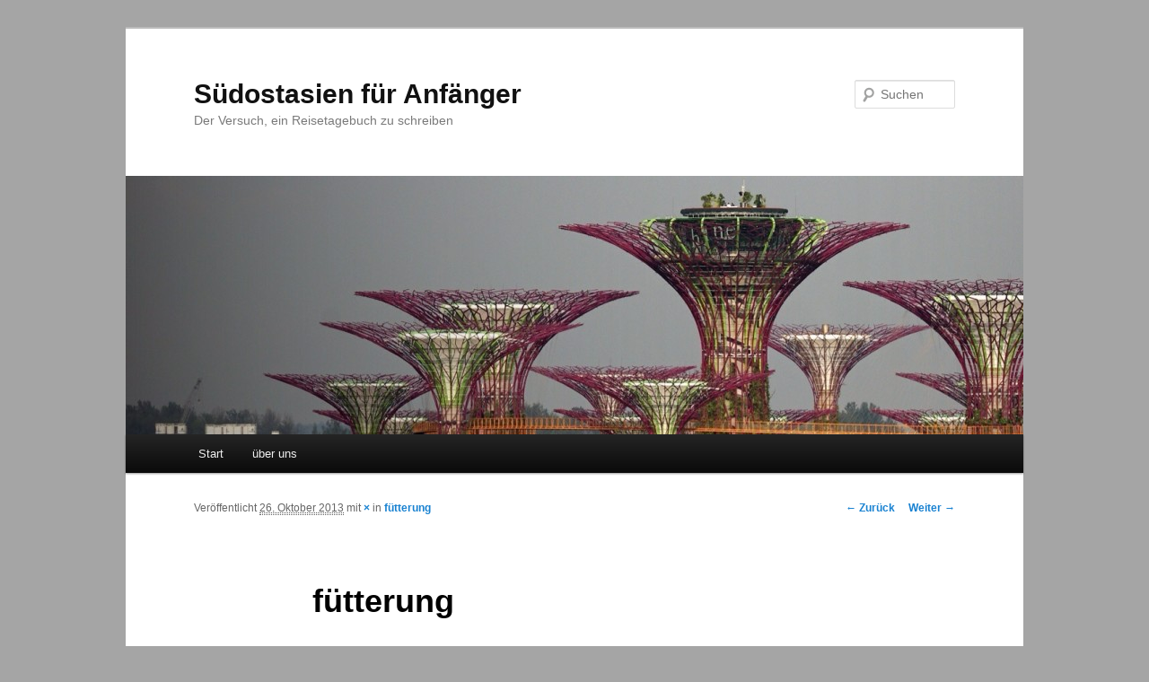

--- FILE ---
content_type: text/html; charset=UTF-8
request_url: http://www.thomshome.de/?attachment_id=272
body_size: 4309
content:
<!DOCTYPE html>
<!--[if IE 6]>
<html id="ie6" lang="de">
<![endif]-->
<!--[if IE 7]>
<html id="ie7" lang="de">
<![endif]-->
<!--[if IE 8]>
<html id="ie8" lang="de">
<![endif]-->
<!--[if !(IE 6) | !(IE 7) | !(IE 8)  ]><!-->
<html lang="de">
<!--<![endif]-->
<head>
<meta charset="UTF-8" />
<meta name="viewport" content="width=device-width" />
<title>fütterung | Südostasien für Anfänger</title>
<link rel="profile" href="http://gmpg.org/xfn/11" />
<link rel="stylesheet" type="text/css" media="all" href="http://www.thomshome.de/wp-content/themes/twentyeleven/style.css" />
<link rel="pingback" href="http://www.thomshome.de/xmlrpc.php" />
<!--[if lt IE 9]>
<script src="http://www.thomshome.de/wp-content/themes/twentyeleven/js/html5.js" type="text/javascript"></script>
<![endif]-->
<link rel='dns-prefetch' href='//s0.wp.com' />
<link rel='dns-prefetch' href='//s.w.org' />
<link rel="alternate" type="application/rss+xml" title="Südostasien für Anfänger &raquo; Feed" href="http://www.thomshome.de/?feed=rss2" />
<link rel="alternate" type="application/rss+xml" title="Südostasien für Anfänger &raquo; Kommentar-Feed" href="http://www.thomshome.de/?feed=comments-rss2" />
<link rel="alternate" type="application/rss+xml" title="Südostasien für Anfänger &raquo; fütterung-Kommentar-Feed" href="http://www.thomshome.de/?feed=rss2&#038;attachment_id=272" />
		<script type="text/javascript">
			window._wpemojiSettings = {"baseUrl":"https:\/\/s.w.org\/images\/core\/emoji\/12.0.0-1\/72x72\/","ext":".png","svgUrl":"https:\/\/s.w.org\/images\/core\/emoji\/12.0.0-1\/svg\/","svgExt":".svg","source":{"concatemoji":"http:\/\/www.thomshome.de\/wp-includes\/js\/wp-emoji-release.min.js?ver=5.3.20"}};
			!function(e,a,t){var n,r,o,i=a.createElement("canvas"),p=i.getContext&&i.getContext("2d");function s(e,t){var a=String.fromCharCode;p.clearRect(0,0,i.width,i.height),p.fillText(a.apply(this,e),0,0);e=i.toDataURL();return p.clearRect(0,0,i.width,i.height),p.fillText(a.apply(this,t),0,0),e===i.toDataURL()}function c(e){var t=a.createElement("script");t.src=e,t.defer=t.type="text/javascript",a.getElementsByTagName("head")[0].appendChild(t)}for(o=Array("flag","emoji"),t.supports={everything:!0,everythingExceptFlag:!0},r=0;r<o.length;r++)t.supports[o[r]]=function(e){if(!p||!p.fillText)return!1;switch(p.textBaseline="top",p.font="600 32px Arial",e){case"flag":return s([127987,65039,8205,9895,65039],[127987,65039,8203,9895,65039])?!1:!s([55356,56826,55356,56819],[55356,56826,8203,55356,56819])&&!s([55356,57332,56128,56423,56128,56418,56128,56421,56128,56430,56128,56423,56128,56447],[55356,57332,8203,56128,56423,8203,56128,56418,8203,56128,56421,8203,56128,56430,8203,56128,56423,8203,56128,56447]);case"emoji":return!s([55357,56424,55356,57342,8205,55358,56605,8205,55357,56424,55356,57340],[55357,56424,55356,57342,8203,55358,56605,8203,55357,56424,55356,57340])}return!1}(o[r]),t.supports.everything=t.supports.everything&&t.supports[o[r]],"flag"!==o[r]&&(t.supports.everythingExceptFlag=t.supports.everythingExceptFlag&&t.supports[o[r]]);t.supports.everythingExceptFlag=t.supports.everythingExceptFlag&&!t.supports.flag,t.DOMReady=!1,t.readyCallback=function(){t.DOMReady=!0},t.supports.everything||(n=function(){t.readyCallback()},a.addEventListener?(a.addEventListener("DOMContentLoaded",n,!1),e.addEventListener("load",n,!1)):(e.attachEvent("onload",n),a.attachEvent("onreadystatechange",function(){"complete"===a.readyState&&t.readyCallback()})),(n=t.source||{}).concatemoji?c(n.concatemoji):n.wpemoji&&n.twemoji&&(c(n.twemoji),c(n.wpemoji)))}(window,document,window._wpemojiSettings);
		</script>
		<style type="text/css">
img.wp-smiley,
img.emoji {
	display: inline !important;
	border: none !important;
	box-shadow: none !important;
	height: 1em !important;
	width: 1em !important;
	margin: 0 .07em !important;
	vertical-align: -0.1em !important;
	background: none !important;
	padding: 0 !important;
}
</style>
	<link rel='stylesheet' id='wp-block-library-css'  href='http://www.thomshome.de/wp-includes/css/dist/block-library/style.min.css?ver=5.3.20' type='text/css' media='all' />
<link rel='https://api.w.org/' href='http://www.thomshome.de/index.php?rest_route=/' />
<link rel="EditURI" type="application/rsd+xml" title="RSD" href="http://www.thomshome.de/xmlrpc.php?rsd" />
<link rel="wlwmanifest" type="application/wlwmanifest+xml" href="http://www.thomshome.de/wp-includes/wlwmanifest.xml" /> 
<meta name="generator" content="WordPress 5.3.20" />
<link rel='shortlink' href='http://www.thomshome.de/?p=272' />
<link rel="alternate" type="application/json+oembed" href="http://www.thomshome.de/index.php?rest_route=%2Foembed%2F1.0%2Fembed&#038;url=http%3A%2F%2Fwww.thomshome.de%2F%3Fattachment_id%3D272" />
<link rel="alternate" type="text/xml+oembed" href="http://www.thomshome.de/index.php?rest_route=%2Foembed%2F1.0%2Fembed&#038;url=http%3A%2F%2Fwww.thomshome.de%2F%3Fattachment_id%3D272&#038;format=xml" />

<!-- Jetpack Open Graph Tags -->
<meta property="og:type" content="article" />
<meta property="og:title" content="fütterung" />
<meta property="og:url" content="http://www.thomshome.de/?attachment_id=272" />
<meta property="og:description" content="jeder darf mal..." />
<meta property="og:site_name" content="Südostasien für Anfänger" />
<meta name="twitter:site" content="@jetpack" />
<meta name="twitter:card" content="summary" />
<style type="text/css">.recentcomments a{display:inline !important;padding:0 !important;margin:0 !important;}</style><style type="text/css" id="custom-background-css">
body.custom-background { background-color: #a5a5a5; }
</style>
	</head>

<body class="attachment attachment-template-default single single-attachment postid-272 attachmentid-272 attachment-jpeg custom-background single-author singular two-column right-sidebar">
<div id="page" class="hfeed">
	<header id="branding" role="banner">
			<hgroup>
				<h1 id="site-title"><span><a href="http://www.thomshome.de/" title="Südostasien für Anfänger" rel="home">Südostasien für Anfänger</a></span></h1>
				<h2 id="site-description">Der Versuch, ein Reisetagebuch zu schreiben</h2>
			</hgroup>

						<a href="http://www.thomshome.de/">
									<img src="http://www.thomshome.de/wp-content/uploads/cropped-image5.jpg" width="1000" height="288" alt="" />
							</a>
			
								<form method="get" id="searchform" action="http://www.thomshome.de/">
		<label for="s" class="assistive-text">Suchen</label>
		<input type="text" class="field" name="s" id="s" placeholder="Suchen" />
		<input type="submit" class="submit" name="submit" id="searchsubmit" value="Suchen" />
	</form>
			
			<nav id="access" role="navigation">
				<h3 class="assistive-text">Hauptmenü</h3>
								<div class="skip-link"><a class="assistive-text" href="#content" title="Zum Inhalt wechseln">Zum Inhalt wechseln</a></div>
				<div class="skip-link"><a class="assistive-text" href="#secondary" title="Zum sekundären Inhalt wechseln">Zum sekundären Inhalt wechseln</a></div>
								<div class="menu"><ul>
<li ><a href="http://www.thomshome.de/">Start</a></li><li class="page_item page-item-2"><a href="http://www.thomshome.de/?page_id=2">über uns</a></li>
</ul></div>
			</nav><!-- #access -->
	</header><!-- #branding -->


	<div id="main">

		<div id="primary" class="image-attachment">
			<div id="content" role="main">

			
				<nav id="nav-single">
					<h3 class="assistive-text">Bilder-Navigation</h3>
					<span class="nav-previous"><a href='http://www.thomshome.de/?attachment_id=271'>&larr; Zurück</a></span>
					<span class="nav-next"><a href='http://www.thomshome.de/?attachment_id=273'>Weiter &rarr;</a></span>
				</nav><!-- #nav-single -->

					<article id="post-272" class="post-272 attachment type-attachment status-inherit hentry">
						<header class="entry-header">
							<h1 class="entry-title">fütterung</h1>

							<div class="entry-meta">
								<span class="meta-prep meta-prep-entry-date">Veröffentlicht </span> <span class="entry-date"><abbr class="published" title="18:51">26. Oktober 2013</abbr></span> mit <a href="http://www.thomshome.de/wp-content/uploads/image38.jpg" title="Link zum Originalbild"> &times; </a> in <a href="http://www.thomshome.de/?attachment_id=272" title="zurück zu fütterung" rel="gallery">fütterung</a>															</div><!-- .entry-meta -->

						</header><!-- .entry-header -->

						<div class="entry-content">

							<div class="entry-attachment">
								<div class="attachment">
									<a href="http://www.thomshome.de/?attachment_id=273" title="fütterung" rel="attachment"><img width="1" height="1" src="http://www.thomshome.de/wp-content/uploads/image38.jpg" class="attachment-848x1024 size-848x1024" alt="" /></a>

																	</div><!-- .attachment -->

							</div><!-- .entry-attachment -->

							<div class="entry-description">
								<p>jeder darf mal&#8230;</p>
															</div><!-- .entry-description -->

						</div><!-- .entry-content -->

					</article><!-- #post-272 -->

						<div id="comments">
	
	
	
		<div id="respond" class="comment-respond">
		<h3 id="reply-title" class="comment-reply-title">Schreibe einen Kommentar <small><a rel="nofollow" id="cancel-comment-reply-link" href="/?attachment_id=272#respond" style="display:none;">Antwort abbrechen</a></small></h3><form action="http://www.thomshome.de/wp-comments-post.php" method="post" id="commentform" class="comment-form"><p class="comment-notes"><span id="email-notes">Deine E-Mail-Adresse wird nicht veröffentlicht.</span></p><p class="comment-form-comment"><label for="comment">Kommentar</label> <textarea id="comment" name="comment" cols="45" rows="8" maxlength="65525" required="required"></textarea></p><p class="comment-form-author"><label for="author">Name</label> <input id="author" name="author" type="text" value="" size="30" maxlength="245" /></p>
<p class="comment-form-email"><label for="email">E-Mail-Adresse</label> <input id="email" name="email" type="text" value="" size="30" maxlength="100" aria-describedby="email-notes" /></p>
<p class="comment-form-url"><label for="url">Website</label> <input id="url" name="url" type="text" value="" size="30" maxlength="200" /></p>
<p class="comment-form-cookies-consent"><input id="wp-comment-cookies-consent" name="wp-comment-cookies-consent" type="checkbox" value="yes" /> <label for="wp-comment-cookies-consent">Meinen Namen, meine E-Mail-Adresse und meine Website in diesem Browser für die nächste Kommentierung speichern.</label></p>
<p class="form-submit"><input name="submit" type="submit" id="submit" class="submit" value="Kommentar abschicken" /> <input type='hidden' name='comment_post_ID' value='272' id='comment_post_ID' />
<input type='hidden' name='comment_parent' id='comment_parent' value='0' />
</p><p style="display: none;"><input type="hidden" id="akismet_comment_nonce" name="akismet_comment_nonce" value="1bda76e3a4" /></p></form>	</div><!-- #respond -->
	
</div><!-- #comments -->

				
			</div><!-- #content -->
		</div><!-- #primary -->


	</div><!-- #main -->

	<footer id="colophon" role="contentinfo">

			

			<div id="site-generator">
								<a href="http://wordpress.org/" title="Semantic Personal Publishing Platform">Proudly powered by WordPress</a>
			</div>
	</footer><!-- #colophon -->
</div><!-- #page -->

<script type='text/javascript' src='http://www.thomshome.de/wp-includes/js/comment-reply.min.js?ver=5.3.20'></script>
<script type='text/javascript' src='http://s0.wp.com/wp-content/js/devicepx-jetpack.js?ver=202603'></script>
<script type='text/javascript' src='http://www.thomshome.de/wp-includes/js/wp-embed.min.js?ver=5.3.20'></script>

</body>
</html>